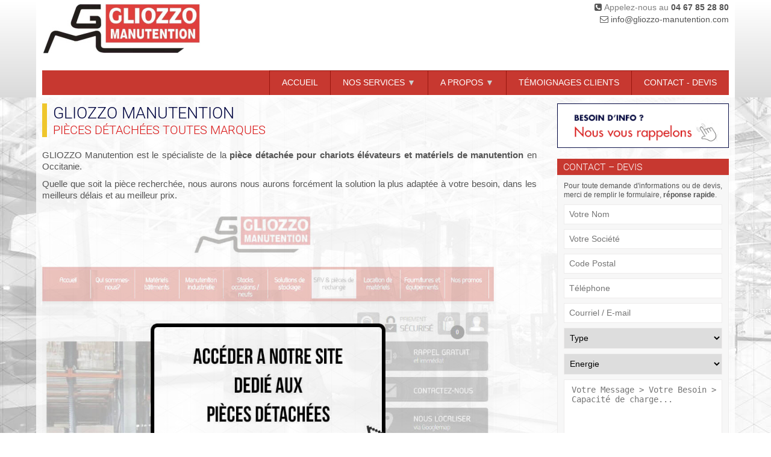

--- FILE ---
content_type: text/html; charset=UTF-8
request_url: https://gliozzo-manutention.fr/pieces-detachees/
body_size: 39127
content:
<!DOCTYPE html>
<!--[if IE 8]><html lang="fr" class="no-js old-ie ie8"><![endif]-->
<!--[if IE 9]><html lang="fr" class="no-js old-ie ie9"><![endif]-->
<!--[if gt IE 9]><!-->
<html lang="fr" class="no-js">
<!--<![endif]-->
<head>
<meta charset="utf-8" />
<title>Pièces détachées pour chariots élévateurs - GLIOZZO Manutention</title>
	<meta name="description" content="Spécialiste de la pièce détachée pour chariot élévateur et autres matériels de manutention dans l'Hérault et en Occitanie. Votre chariot élévateur est en panne ou vous cherchez une pièce ? N'hésitez pas à nous contacter.">
	<meta name="keywords" content="gliozzo manutention,pièce détachée chariot,piece pour chariot elevateur,pièce détachée chariot élévateur,entretien chariot élévateur,entretien de chariot élévateur,maintenance chariot élévateur,maintenance de chariot élévateur,sav chariot, sav chariot élévateur, maintenance chariots élévateurs,maintenance de chariots élévateurs">
	<meta property="og:site_name" content="GLIOZZO Manutention">
	<meta property="og:title" content="Pièces détachées pour chariots élévateurs - GLIOZZO Manutention"/>
	<meta property="og:description" content="Spécialiste de la pièce détachée pour chariot élévateur et autres matériels de manutention dans l'Hérault et en Occitanie. Votre chariot élévateur est en panne ou vous cherchez une pièce ? N'hésitez pas à nous contacter."/>
	<meta property="og:url" content="https://gliozzo-manutention.fr/" />
	<meta property="og:image" content="https://gliozzo-manutention.fr/rsdb_iface_systeme/rsdb_sys_og_image.jpg" />
	<meta property="og:type" content="website">
	<base href="https://gliozzo-manutention.fr/">
	<link rel="canonical" href="https://gliozzo-manutention.fr/pieces-detachees/" />
<meta name="viewport" content="width=device-width, initial-scale=1.0" />
<meta name="HandheldFriendly" content="True">
<meta name="MobileOptimized" content="320">
<meta name="robots" content="index,follow">
<meta name="author" content="RS-FRANCE.COM">
<link rel="icon" href="./rsdb_iface_favicon/favicon.ico" />
<style>* { margin: 0; padding: 0; border: 0; outline: 0; font-size: 100%; vertical-align: baseline; }
html, body { font-family: 'Helvetica Neue', helvetica, helve, arial, sans-serif; color: #555555; }
input, select, textarea { vertical-align: middle; box-sizing: border-box; -moz-box-sizing: border-box; box-sizing: border-box; }
a { text-decoration: none !important; }
textarea { resize: none; }
h1 { border-left: 8px solid #efc62c; padding: 0 0 0 10px; font-family: RobotoLight, sans-serif; font-size: 2em; font-weight: 400; color: #000540; text-transform: uppercase; text-align: left; }
h2 { border-left: 8px solid #efc62c; padding: 0 0 0 10px; font-family: RobotoLight, sans-serif; font-size: 1.50em; font-weight: 300; color: #d91616; text-transform: uppercase; text-align: left; }
hr { border-top: 1px solid #CECECE; height: 1px; width: 100%; }

#RSDB_SYS_CALLBACK_BACK { position: absolute; top: 0; left: 0; display:none; background-color: #000000; background-color: rgba(0, 0, 0, 0.6); width: 100%; height: 100%; z-index: 50000 }
#RSDB_SYS_CALLBACK_MAIN { z-index: 50001; display:none; position: fixed; top:50%; left: 50%; width: 100%; max-width: 500px; transform: translate(-50%, -50%); }
#RSDB_SYS_BTN_CBACK_HOLDER { margin-bottom: 15px; }
#RSDB_SYS_BTN_CALLBACK { width: 100%; max-width: 285px; cursor: pointer; }
@media all and (max-width: 480px) { #RSDB_SYS_BTN_CALLBACK { width: 100%; max-width: 310px; margin: auto; cursor: pointer; } }

/* FONTS */
@font-face { font-family: "FontAwesome"; src: url("./rsdb_fonts/fontawesome-webfont.ttf"); }
@font-face { font-family: "RobotoLight"; src: url("./rsdb_fonts/Roboto-Light.ttf"); }

/* ICONES */
.RSDB_FA_MEL:before { font-family: FontAwesome; content: "\f003"; }
.RSDB_FA_TEL:before { font-family: FontAwesome; content: "\f098"; }
.RSCTCDEV_FRM_SBM:before { padding-right: 10px; font-family: FontAwesome; content: "\f046"; }

/* IMAGES */
.RSDB_PICTO_ACTIVITE { width: 100%; transition: all 0.5s ease; }
.RSDB_PICTO_ACTIVITE:hover { filter: brightness(105%); }
.RSDB_SYS_PG_IMG_1_2 { width: 100%; max-width: 400px; }
.RSDB_SYS_PG_IMG_3 { width: 100%; max-width: 821px; }
.RSDB_PGS_IMG01 { width: 100%; max-width: 750px; mix-blend-mode: multiply; }
.RSDB_PGS_IMG02 { width: 100%; max-width: 250px; mix-blend-mode: multiply; }

/* WIDTH */
.RSDB_WIDTH_FULL { width: 100%; box-sizing: border-box; }
.RSDB_WIDTH_SITE { width: 100%; max-width: 1160px; margin: auto; box-sizing: border-box; }
@media all and (min-width: 1200px) { .RSDB_BG_FND { background-color: rgba(255, 255, 255, 0.8); } .RSDB_BG_IMG { background-image: url('rsdb_iface_systeme/gliozzo_fnd_1.jpg'); background-position: top center; background-repeat: no-repeat; background-attachment: fixed; } }

/* BG COLORS */
.RSDB_BGCOL_01 { background: linear-gradient(to bottom, rgba(0,0,0,0.0) 0%,rgba(0,0,0,0.15) 100%); }
.RSDB_BGCOL_01INV { background: linear-gradient(to bottom, rgba(0,0,0,0.15) 0%,rgba(0,0,0,0.0) 100%); }
.RSDB_BGCOL_02 { background-color: #C1C1C1; }
.RSDB_BGCOL_WH { background-color: #FFFFFF; }

/* COLS */
.RSDB_COLS_SYS { width: 100%; }
.RSDB_COLS_SYS:after { content: ''; display: block; clear: both; }
.RSDB_COLS_1_2 { float: left; width: 50%; }
.RSDB_COLS_ESP_1_2 { float: left; width: 49%; }
.RSDB_COLS_ESP_2_2 { float: right; width: 49%; }
.RSDB_COLS_SYS_1_4 { width: 100%; }
.RSDB_COLS_SYS_1_4:after { content: ''; display: block; clear: both; }
.RSDB_COLS_BLOCS_1_3 { float: left; width: 32.66%; margin-right: 1%; margin-bottom: 1%; box-sizing: border-box; }
.RSDB_COLS_BLOCS_1_3:nth-child(3n) { margin-right: 0; }
.RSDB_COLS_BLOCS_1_3b { float: left; width: 32.66%; margin-right: 1%; margin-bottom: 1%; box-sizing: border-box; }
.RSDB_COLS_BLOCS_1_3b:nth-child(3n) { margin-right: 0; }
.RSDB_COLS_BLOCS_1_4 { float: left; width: 24.25%; margin-right: 1%; margin-bottom: 1%; box-sizing: border-box; }
.RSDB_COLS_BLOCS_1_4:nth-child(4n) { margin-right: 0; }
.RSDB_COLS_72_100 { float: left; width: 72%; }
.RSDB_COLS_25_100 { float: right; width: 25%; }

/* BASE64 IMGS */
.RSDB_SYS_LOGO_B64 { width: 100%; max-width: 264px; }

/* ALIGN */
.RSDB_ALIGN_L_C { text-align: left; }
.RSDB_ALIGN_R_C { text-align: right; }
.RSDB_ALIGN_J { text-align: justify; }

/* FONT SIZE */
.RSDB_FS_0_85_EM { font-size: 0.85em; }
.RSDB_FS_0_92_EM { font-size: 0.92em; }
.RSDB_FS_1_00_EM { font-size: 1.00em; }
.RSDB_FS_1_15_EM { font-size: 1.15em; }

/* MARGINS */
@media all and (min-width: 768px) { .RSDB_MRG_L_10PX { margin-left: 10px; } }
@media all and (min-width: 768px) { .RSDB_MRG_R_10PX { margin-right: 10px; } }
.RSDB_MRG_B_5PX { margin-bottom: 5px; }
.RSDB_MRG_B_10PX { margin-bottom: 10px; }
.RSDB_MRG_B_20PX { margin-bottom: 20px; }
.RSDB_MRG_T_10PX { margin-top: 10px; }
.RSDB_MRG_T_20PX { margin-top: 20px; }
.RSDB_PAD_T5B4PX_LR10X { padding: 5px 10px 4px 10px; }
.RSDB_PAD_T10B5PX_LR10X { padding: 10px 10px 5px 10px; }
.RSDB_MRG_RESP_B_15PX { margin-top: 0px; margin-bottom: 0px; }

/* PADDING */

/* VSPACE */
.RSDB_VSPACE_1_0 { line-height: 1.0em; }
.RSDB_VSPACE_1_3 { line-height: 1.30em; font-size: 1.1em; }
.RSDB_VSPACE_1_5 { line-height: 1.50em; }

/* CSS STYLES */
.RSDB_CSS_TXT_DECO_NO { color: #555555 !important; }
.RSDB_TXT_COL_01 { color: #808080; }
.RSDB_TXT_COL_ER { color: #555555; }
.RSDB_CSS_BORDER_1 { border: 1px solid #CECECE; }
.RSDB_BLOC_RSP_CAT { box-sizing: border-box; margin-bottom: 10px; padding: 5px 10px 5px 10px; background-color: #d7d7d7; font-family: RobotoLight, sans-serif; font-weight: 300; font-size: 1.15em; line-height: 1.1; text-transform: uppercase; }
.RSDB_BLOC_RSP_TITLE { text-align: center; font-family: RobotoLight, sans-serif; font-weight: 300; font-size: 0.95em; text-transform: uppercase; padding-bottom: 3px; text-decoration: none; color: #FFFFFF; }
.RSDB_BLOC_LINK { border: 0px solid #4d4e50; background-color: #C73830; cursor: pointer; }
.RSDB_BLOC_LINK:hover { background-color: #4d4e50; color: #f67821; }
.RSDB_TAGS { font-size: 0.75rem; color: #808080; }
.RSDB_FOOTER_LINKS { background-color: #C73830; }
.RSDB_FOOTER_ZONE2 { background-color: #717171; }
.RSDB_FOOTER_LINKS_TXT { font-family: RobotoLight, sans-serif; text-transform: uppercase; font-size: 1.15em; color: #FFFFFF; text-align: center; margin-top: 1.10%; }
#RSDB_FOOTER_ENGAGEMENTS { margin: auto; padding: 15px; color: #FFFFFF; text-align: center; text-transform: uppercase; font-family: RobotoLight, sans-serif; font-weight: 300; font-size: 1.5em; }
.RSDB_TDN { text-decoration: none; color: #FFFFFF; }
.RSDB_DOTS_LIST { font-size: 1.05em; text-align: left; text-transform: uppercase; font-weight: 300; }
.RSDB_DOTS_POINT { color: #C73830; }



/* MENU RESPONSIF */
.toggle, [id^=drop] { display: none; }
.nav_ddown_sign { color: #CECECE }
nav .nav_menu_active { background-color: #f67821; }
nav .nav_menu_active a { color: #000000; }
nav .nav_menu_active a:hover { color: #FFFFFF; }
nav { margin-top: 15px; background-color: #C73830; text-transform: uppercase; font-size: 0.85em; border-bottom: 0px solid #99160e; }
nav:after { content: ""; display: table; clear: both; }
nav a { transition: all 0.5s ease; display: block; border-left: 1px solid #99160e; padding: 0 20px; color: #FFFFFF; line-height: 40px; text-decoration: none; }
nav a:hover { background-color: #000000; }
nav ul { list-style: none; float: right; list-style: none; position: relative; }
nav ul li { display: inline-block; border-top: 1px solid #99160e; float: left; background-color: #C73830; }
nav ul ul { transition: all 0.5s ease; display: none; position: absolute; top: 40px; }
nav ul li:hover > ul { display: inherit; }
nav ul li > a:after { color: #CECECE; content: ' \25BC'; }
nav ul li > a:only-child:after { content: ''; } /* remove arrow if link is the only child */
nav ul ul li { min-width: 228px; float: none; display: list-item; position: relative; z-index: 10; }
nav ul ul li:hover { background: #000000; }
/* nav ul ul ul li { position: relative; top: -41px; left: 302px; } */

/* CONTACT-DEVIS */
.RSCTCDEV_MAIN { width: 100%; box-sizing: border-box; }
.RSCTCDEV_TITLE { box-sizing: border-box; padding: 5px 10px 5px 10px; background-color: #C73830; color: #FFFFFF; font-family: RobotoLight, sans-serif; font-weight: 300; font-size: 1.15em; line-height: 1.1; text-transform: uppercase; }
.RSCTCDEV_ZONE { transition: all 0.5s ease; box-sizing: border-box; margin-bottom: 10px; padding: 10px; background-color: #f7f7f7; border: 1px solid #edecec; }
.RSCTCDEV_ZONE:hover { background-color: #eaeaea; }
.RSCTCDEV_P1 { font-size: 0.90em; line-height: 1.3; text-align: justify; }
.RSCTCDEV_P2 { font-size: 1.0em; line-height: 1.3; text-align: justify; }
.RSCTCDEV_FRM_INP { transition: all 0.5s ease;box-sizing: border-box; width: 100%; max-width: 360px; padding: 8px; margin-top: 8px; border: 1px solid #edecec; font-size: 1.0em; }
.RSCTCDEV_FRM_INP:hover { background-color: #e0ebbf; }
.RSCTCDEV_FRM_SEL { transition: all 0.5s ease;box-sizing: border-box; width: 100%; max-width: 360px; padding: 8px 5px; margin-top: 8px; border: 1px solid #edecec; font-size: 1.0em;  }
.RSCTCDEV_FRM_SEL:hover { background-color: #e0ebbf; }
.RSCTCDEV_FRM_TXA { transition: all 0.5s ease;box-sizing: border-box; width: 100%; max-width: 360px; height: 100px; padding: 8px 8px 8px 12px; margin-top: 8px; border: 1px solid #edecec; font-size: 1.3em; }
.RSCTCDEV_FRM_TXA:hover { background-color: #e0ebbf; }
.RSCTCDEV_FRM_SBM { transition: all 0.5s ease; box-sizing: border-box; margin-top: 15px; color: #FFFFFF; background-color: #4d4e50; padding: 5px 15px; cursor: pointer; text-transform: uppercase; height: 35px; appearance: none; }
.RSCTCDEV_FRM_SBM:hover { background-color: #f67821; color: #000; }
.alert-danger { box-sizing: border-box; background-color: #f2dede; border-color: #ebccd1; color: #a94442; }
.alert { box-sizing: border-box; padding: 8px; margin-top: 15px; }
.validetta-bubble { box-sizing: border-box; background-color: #f2dede; text-align: left; color: #a94442; padding: 4px 10px; z-index: 9; display: block; font: 12px/14px Arial, Helvetica, sans-serif; }


/* RESPONSIVE 990px*/
@media all and (max-width: 990px) {
	.RSDB_COLS_72_100 { float: left; width: 68%; }
	.RSDB_COLS_25_100 { float: right; width: 30%; }
	.RSDB_COLS_BLOCS_1_3 { float: left; width: 49.25%; margin-right: 1.5%; margin-bottom: 1.5%; }
	.RSDB_COLS_BLOCS_1_3:nth-child(3n) { margin-right: 1.5%; }
	.RSDB_COLS_BLOCS_1_3:nth-child(2n) { margin-right: 0; }
	.RSDB_COLS_BLOCS_1_3b { float: left; width: 100%; margin-bottom: 1.5%; }
	.RSDB_COLS_BLOCS_1_4 { float: left; width: 32.33%; margin-right: 1.5%; margin-bottom: 1.5%; }
	.RSDB_COLS_BLOCS_1_4:nth-child(4n) { margin-right: 1.5%; }
	.RSDB_COLS_BLOCS_1_4:nth-child(3n) { margin-right: 0; }
}


/* RESPONSIVE 768px*/
@media all and (max-width: 768px) {
	/* == MENU RESPONSIF START == */
	nav { font-size: 0.90em; }
	nav .nav_menu_active ul li { background-color: #f67821 !important; }
	nav .nav_menu_active ul ul li { background-color: #f67821 !important; }
	.menu { width: 100%; }
	.toggle + a, .menu { display: none; }
	.toggle { display: block; background-color: #C73830; padding: 0 20px; color: #FFFFFF; line-height: 40px; text-decoration: none; border: none; }
	.toggle:hover { background-color: #000000; }
	[id^=drop]:checked + ul { display: block; }
	nav a:hover { background-color: #000000; }
	nav ul li { display: block; width: 100%; }
	nav ul ul .toggle, nav ul ul a { padding: 0 40px; }
	nav ul ul { float: none; position: static; color: #FFFFFF; }
	nav ul ul li:hover > ul, nav ul li:hover > ul { display: none; }
	nav ul ul li { background-color: #C73830; display: block; width: 100%; }

	.RSDB_COLS_72_100 { width: 100%; }
	.RSDB_COLS_25_100 { width: 100%; }
	.RSDB_COLS_BLOCS_1_4 { float: left; width: 49.25%; margin-right: 1.5%; margin-bottom: 1.5%; }
	.RSDB_COLS_BLOCS_1_4:nth-child(3n) { margin-right: 1.5%; }
	.RSDB_COLS_BLOCS_1_4:nth-child(2n) { margin-right: 0; }


	/* CONTACT-DEVIS */
	.RSCTCDEV_MAIN { width: 100%; max-width: 360px; float: none; margin: auto; }
	.RSCTCDEV_TITLE { text-align: center; }
	.RSCTCDEV_FRM_INP .RSCTCDEV_FRM_SEL .RSCTCDEV_FRM_TXA { font-size: 0.85em; }
	.RSCTCDEV_FRM_SBM { appearance: none; width: 100%; height: 35px; font-size: 1.25em; background-color: #a1a1a1; }

}

/* RESPONSIVE 480px*/
@media only screen and (max-width: 480px) {
	.RSDB_COLS_SYS { display:flex; flex-flow: column; }
    #RSDB_FLEX_BLOC_LOGO { order: 2; }
    #RSDB_FLEX_BLOC_LOGX { order: 1; box-sizing: border-box; margin-top: 5px; margin-bottom: 25px; padding: 8px; background: linear-gradient(to bottom, rgba(0,0,0,0.0) 0%,rgba(0,0,0,0.10) 100%); }
	
	.RSDB_COLS_1_2 { width: 100%; }
	.RSDB_COLS_ESP_1_2 { width: 100%; }
	.RSDB_COLS_ESP_2_2 { width: 100%; }
	
	.RSDB_ALIGN_L_C { text-align: center; }
	.RSDB_ALIGN_R_C { text-align: center; }
	
	.RSDB_MRG_RESP_B_15PX { margin-top: 0px; margin-bottom: 15px; }


}

</style>
<!-- Google Analytics -->
</head>
<body>
<div id="RSDB_SYS_CALLBACK_BACK"></div>
<a id="RSDB_SYS_CALLBACK_NAME"></a>
<div id="RSDB_SYS_CALLBACK_MAIN">
	<div id="RSDB_SYS_CALLBACK_LOAD"></div>
</div>
<div class="RSDB_WIDTH_FULL RSDB_BGCOL_01">
	<div class="RSDB_WIDTH_SITE RSDB_BGCOL_WH RSDB_PAD_T5B4PX_LR10X">
		<div class="RSDB_COLS_SYS RSDB_FS_0_85_EM">
			<div id="RSDB_FLEX_BLOC_LOGO" class="RSDB_COLS_1_2 RSDB_ALIGN_L_C"><a href="https://gliozzo-manutention.fr"><img class="RSDB_SYS_LOGO_B64" src="[data-uri]" alt="Logo GLIOZZO Manutention"></a></div>
			<div id="RSDB_FLEX_BLOC_LOGX" class="RSDB_COLS_1_2 RSDB_ALIGN_R_C RSDB_MRG_RESP_B_15PX">
				<div class="RSDB_MRG_B_5PX"><a href="tel:+33467852880"><span class="RSDB_FA_TEL RSDB_CSS_TXT_DECO_NO"> <span class="RSDB_TXT_COL_01">Appelez-nous au </span><strong>04 67 85 28 80</strong></span></a></div>
				<a href="mailto:&#105;&#110;&#102;&#111;&#64;&#103;&#108;&#105;&#111;&#122;&#122;&#111;&#45;&#109;&#97;&#110;&#117;&#116;&#101;&#110;&#116;&#105;&#111;&#110;&#46;&#99;&#111;&#109;"><span class="RSDB_FA_MEL RSDB_CSS_TXT_DECO_NO"> &#105;&#110;&#102;&#111;&#64;&#103;&#108;&#105;&#111;&#122;&#122;&#111;&#45;&#109;&#97;&#110;&#117;&#116;&#101;&#110;&#116;&#105;&#111;&#110;&#46;&#99;&#111;&#109;</span></a>
			</div>
		</div>
	</div>
	<div class="RSDB_WIDTH_SITE RSDB_BGCOL_WH RSDB_PAD_T5B4PX_LR10X">
		<nav>
<label for="drop" class="toggle">&#9776; Menu</label>
<input type="checkbox" name="drop" id="drop" />
<ul class="menu">
<li ><a href="./accueil/">Accueil</a></li>
<li>
<label for="drop-1" class="toggle">Nos Services<span class="nav_ddown_sign">&#x25bc;</span></label>
<a href="#">Nos Services</a>
<input type="checkbox" name="drop-1" id="drop-1"/>
<ul>
<li ><a href="./location-chariot-elevateur/">Location Chariot Élévateur</a></li>
<li ><a href="./location-gerbeur/">Location Gerbeur</a></li>
<li ><a href="./location-nacelle/">Location Nacelle</a></li>
<li ><a href="./vente-chariot-elevateur/">Vente chariot élévateur</a></li>
<li ><a href="./maintenance/">Maintenance</a></li>
<li class="nav_menu_active"><a href="./pieces-detachees/">Pièces détachées</a></li>
</ul>
</li>
<li>
<label for="drop-2" class="toggle">A propos<span class="nav_ddown_sign">&#x25bc;</span></label>
<a href="#">A propos</a>
<input type="checkbox" name="drop-2" id="drop-2"/>
<ul>
<li ><a href="./a-propos-de-gliozzo-manutention/">A propos de Gliozzo Manutention</a></li>
<li>
	<!-- Second menu déroulant - Sous-Menu -->
	<label for="drop-3" class="toggle">Nos autres sites</label>
	<a href="#">Nos autres sites</a>
	<input type="checkbox" name="drop-3" id="drop-3"/>
	<ul>
		<li><a href="https://gliozzo-manutention.com" target="_blank">Gliozzo-Manutention.com</a></li>
		<li><a href="http://www.manuloc.fr" target="_blank">Manuloc.fr</a></li>
	</ul>
</li>
</ul>
</li>
<li ><a href="./temoignages-clients/">Témoignages Clients</a></li>
<li ><a href="./contact-devis/">Contact - Devis</a></li>
</ul>
</nav>
	</div>
</div>
<div class="RSDB_WIDTH_FULL RSDB_BG_IMG">
	<div class="RSDB_WIDTH_SITE RSDB_PAD_T10B5PX_LR10X RSDB_BG_FND">
		<div class="RSDB_COLS_SYS RSDB_FS_0_85_EM">
			<div id="RSDB_FLEX_BLOC_MAIN" class="RSDB_COLS_72_100 RSDB_ALIGN_L_C">
				
								
																												<h1>Gliozzo Manutention</h1>
				<h2>Pièces détachées toutes marques</h2>
				<div class="RSDB_MRG_T_20PX RSDB_MRG_B_10PX RSDB_ALIGN_J RSDB_FS_1_0_EM RSDB_VSPACE_1_3">GLIOZZO Manutention est le spécialiste de la <strong>pièce détachée pour chariots élévateurs et matériels de manutention</strong> en Occitanie.</div>
				<div class="RSDB_MRG_B_20PX RSDB_ALIGN_J RSDB_FS_1_0_EM RSDB_VSPACE_1_3">Quelle que soit la pièce recherchée, nous aurons nous aurons forcément la solution la plus adaptée à votre besoin, dans les meilleurs délais et au meilleur prix.</div>
				<div class="RSDB_MRG_B_20PX RSDB_ALIGN_J RSDB_FS_1_0_EM RSDB_VSPACE_1_3"><a href="http://www.gliozzo-manutention.com" target="_blank"><img class="RSDB_PGS_IMG01" src="rsdb_iface_pages/gliozzo-manutention-btn-lien-site-vente-pieces-detachees.jpg" alt="pièces détachées chariot élévateur, pièces détachées, pièces de rechange"></a></div>
				<div class="RSDB_MRG_B_20PX RSDB_ALIGN_J RSDB_FS_1_0_EM RSDB_VSPACE_1_3"><img class="RSDB_PGS_IMG01" src="rsdb_iface_pages/gliozzo-manutention-img-pieces-detachees-chariot-elevateur-01.jpg" alt="maintenance, entretien et réparation de chariots élévateurs et autres matériels de manutention"></div>
				<div class="RSDB_COLS_SYS_1_4 RSDB_MRG_B_20PX">
					<div class="RSDB_COLS_1_2">
						<div class="RSDB_DOTS_LIST">
							<span class="RSDB_DOTS_POINT">&#9658;</span> Pièces d'origine et adaptables<br />
							<span class="RSDB_DOTS_POINT">&#9658;</span> Plus de 500 000 références<br />
						</div>
					</div>
					<div class="RSDB_COLS_1_2">
						<div class="RSDB_DOTS_LIST">
							<span class="RSDB_DOTS_POINT">&#9658;</span> Devis dans l'heure<br />
							<span class="RSDB_DOTS_POINT">&#9658;</span> Interlocuteur local
						</div>
					</div>
				</div>
				<div class="RSDB_COLS_SYS_1_4 RSDB_MRG_B_20PX">
					<div class="RSDB_COLS_1_2">
						<div class="RSDB_MRG_B_20PX RSDB_ALIGN_J RSDB_FS_1_0_EM RSDB_VSPACE_1_3 RSDB_MRG_R_10PX">GLIOZZO Manutention vous propose des <strong>pièces d'origine garanties</strong>, mais également des pièces adaptables dites compatibles au meilleur prix, garanties et de grande qualité.</div>
						<div class="RSDB_MRG_B_20PX RSDB_ALIGN_J RSDB_FS_1_0_EM RSDB_VSPACE_1_3 RSDB_MRG_R_10PX">Nous proposons des pièces d'origine ou adaptables, pour la maintenance et l'entretien. N'hésitez pas à nous contacter même pour de petites pièces ou rares.</div>
					</div>
					<div class="RSDB_COLS_1_2">
						<div class="RSDB_MRG_B_20PX RSDB_ALIGN_J RSDB_FS_1_0_EM RSDB_VSPACE_1_3 RSDB_MRG_L_10PX">Pour toute question liée à une ou des pièces détachées, merci de nous contacter, <strong>devis dans l'heure</strong>.</div>
						<div class="RSDB_MRG_B_10PX RSDB_ALIGN_J RSDB_FS_1_0_EM RSDB_VSPACE_1_3 RSDB_MRG_L_10PX RSDB_TAGS"><strong>Tags</strong> : Pièces détachées chariot élévateur | entretien chariot élévateur | réparation chariot élévateur.</div>
					</div>
				</div>

				
				
				
												
			</div>
			<div id="RSDB_FLEX_BLOC_CTCD" class="RSDB_COLS_25_100 RSDB_ALIGN_L_C"><aside>
<div id="RSDB_SYS_BTN_CBACK_HOLDER"><img src="rsdb_iface_systeme/gliozzo-manutention-callback-1.png" id="RSDB_SYS_BTN_CALLBACK" alt="Nous vous rappelons"></div>
<a name="CTCDEV"></a>
<div class="RSCTCDEV_MAIN">
<div class="RSCTCDEV_TITLE">Contact – Devis</div>
<div class="RSCTCDEV_ZONE">
<div class="RSCTCDEV_P1">Pour toute demande d'informations ou de devis, merci de remplir le formulaire, <strong>réponse rapide</strong>.</div>
<form id="RSDB_FRM" method="post" action="./frm-ctc-dev/">
<div><input type="text" name="rsdb_frm_nom" id="rsdb_frm_nom" title="Veuillez saisir votre Nom" class="RSCTCDEV_FRM_INP" placeholder="Votre Nom"></div>
<div><input type="text" name="rsdb_frm_ste" id="rsdb_frm_ste" title="Veuillez saisir votre Société" class="RSCTCDEV_FRM_INP" placeholder="Votre Société"></div>
<div><input type="text" name="rsdb_frm_cpo" id="rsdb_frm_cpo" title="Veuillez saisir votre Code Postal" class="RSCTCDEV_FRM_INP" placeholder="Code Postal" maxlength="5"></div>
<div><input type="text" name="rsdb_frm_tel" id="rsdb_frm_tel" title="Veuillez saisir votre Téléphone" class="RSCTCDEV_FRM_INP" placeholder="Téléphone" maxlength="10" data-validetta="number,required,minLength[10]"></div>
<div><input type="text" name="rsdb_frm_mel" id="rsdb_frm_mel" title="Veuillez saisir votre Adresse mail" class="RSCTCDEV_FRM_INP" placeholder="Courriel / E-mail"></div>
<div><select title="Veuillez choisir un Type" name="rsdb_frm_cht" id="rsdb_frm_cht" class="RSCTCDEV_FRM_SEL">
	<option disabled="disabled" value="0" selected="selected">Type</option>
	<optgroup label="Type">
		<option value="Chariot élévateur">Chariot élévateur</option>
		<option value="Transpalette">Transpalette</option>
		<option value="Gerbeur">Gerbeur</option>
		<option value="Nacelle">Nacelle</option>
		<option value="Télescopique">Télescopique</option>
		<option value="Pelle">Pelle</option>
		<option value="Accessoires">Accessoires</option>
		<option value="Pièces détachées">Pièces détachées</option>
		<option value="Autres">Autres</option>
	</optgroup>
</select>
<select title="Veuillez choisir un Type" name="rsdb_frm_chx" id="rsdb_frm_chx" class="RSCTCDEV_FRM_SEL">
	<option disabled="disabled" value="0" selected="selected">Energie</option>
	<optgroup label="Energie">
		<option value="Diesel">Diesel</option>
		<option value="Electrique">Electrique</option>
		<option value="Gaz">Gaz</option>
		<option value="Thermique">Thermique</option>
		<option value="Autres / Non applicable">Autres / Non applicable</option>
	</optgroup>
</select></div>
<div><textarea name="rsdb_frm_msg" id="rsdb_frm_msg" class="RSCTCDEV_FRM_TXA" placeholder="Votre Message > Votre Besoin > Capacité de charge..."></textarea></div>
<div id="rsdb_frm_errorbox"></div>
<button type="submit" title="Envoyer votre demande" class="RSCTCDEV_FRM_SBM">Envoyer</button>
</form>
</div>
<div class="RSCTCDEV_TITLE CSS_MT5P">Nos Coordonnées</div>
<div class="RSCTCDEV_ZONE">
<div class="RSCTCDEV_P2">
<strong>GLIOZZO Manutention</strong><br /><br />
Zae Les Hauts De Fabrègues<br />18 Avenue Général De Gaulle<br />34690 FABREGUES<br /><br />
Tél. : <strong><a href="tel:+33467852880"><span class="RSDB_CSS_TXT_DECO_NO">04 67 85 28 80</span></a></strong><br />
<a href="mailto:&#105;&#110;&#102;&#111;&#64;&#103;&#108;&#105;&#111;&#122;&#122;&#111;&#45;&#109;&#97;&#110;&#117;&#116;&#101;&#110;&#116;&#105;&#111;&#110;&#46;&#99;&#111;&#109;" onclick="__gaTracker('send', 'event', 'liens', 'click', 'mail');"><span class="RSDB_CSS_TXT_DECO_NO">&#105;&#110;&#102;&#111;&#64;&#103;&#108;&#105;&#111;&#122;&#122;&#111;&#45;&#109;&#97;&#110;&#117;&#116;&#101;&#110;&#116;&#105;&#111;&#110;&#46;&#99;&#111;&#109;</span></a>
</div>
</div>
</div>
</aside>
</div>
		</div>
	</div>
</div>


	
<div class="RSDB_MRG_T_20PX RSDB_WIDTH_FULL">
	<div class="RSDB_WIDTH_SITE RSDB_BGCOL_WH RSDB_PAD_T5B4PX_LR10X RSDB_FS_0_85_EM">
		<div class="RSDB_COLS_SYS_1_4 RSDB_FOOTER_LINKS">
			<div class="RSDB_COLS_BLOCS_1_3b RSDB_FOOTER_LINKS_TXT"><a href="location-chariot-elevateur/" class="RSDB_TDN">Location chariots élévateurs</a></div>
			<div class="RSDB_COLS_BLOCS_1_3b RSDB_FOOTER_LINKS_TXT"><a href="vente-chariot-elevateur/" class="RSDB_TDN">Vente chariots élévateurs</a></div>
			<div class="RSDB_COLS_BLOCS_1_3b RSDB_FOOTER_LINKS_TXT"><a href="pieces-detachees/" class="RSDB_TDN">Vente pièces détachées</a></div>
		</div>
	</div>
</div>
<div class="RSDB_MRG_T_10PX RSDB_WIDTH_FULL">
	<div class="RSDB_WIDTH_SITE  RSDB_PAD_T5B4PX_LR10X RSDB_FS_0_85_EM">
		<div class="RSDB_COLS_SYS_1_4 RSDB_FOOTER_ZONE2">
			<div id="RSDB_FOOTER_ENGAGEMENTS">Les engagements de <strong>Gliozzo Manutention</strong></div>
			<div class="RSDB_COLS_BLOCS_1_3b RSDB_FOOTER_LINKS_TXT"><img src="rsdb_iface_systeme/gliozzo-proximite.png"><br />Proximité</div>
			<div class="RSDB_COLS_BLOCS_1_3b RSDB_FOOTER_LINKS_TXT"><img src="rsdb_iface_systeme/gliozzo-reactivite.png"><br />Réactivité</div>
			<div class="RSDB_COLS_BLOCS_1_3b RSDB_FOOTER_LINKS_TXT"><img src="rsdb_iface_systeme/gliozzo-professionnalisme.png"><br />Professionnalisme</div>
		</div>
	</div>
</div>
<div class="RSDB_MRG_T_20PX RSDB_WIDTH_FULL RSDB_BGCOL_01INV">
	<hr>
	<div class="RSDB_WIDTH_SITE RSDB_BGCOL_WH RSDB_PAD_T5B4PX_LR10X RSDB_FS_0_85_EM">
		<small>&copy; 2026 <strong>GLIOZZO Manutention</strong>, Siret 48528046500017 - Conception, réalisation et référencement : RS-FRANCE.COM</small>
	</div>
</div>
<script src="./rsdb_js/rsdb_jq_min_311.js" crossorigin="Anonymous"></script>
<script defer src="./rsdb_js/rsdb_sshow_frmvalid_min.js" crossorigin="Anonymous"></script>
<script>
$(document).ready(function() {
	$("#RSDB_SYS_CALLBACK_BACK").click(function(){
		$("#RSDB_SYS_CALLBACK_BACK").hide();
		$("#RSDB_SYS_CALLBACK_MAIN").hide();
	});
	$("#RSDB_SYS_BTN_CALLBACK").click(function(){
		$("#RSDB_SYS_CALLBACK_BACK").show();
		$("#RSDB_SYS_CALLBACK_MAIN").show();
		$('html,body').animate({scrollTop:  $("a[id='RSDB_SYS_CALLBACK_NAME']").offset().top},'slow');
		$("#RSDB_SYS_CALLBACK_LOAD").load('rsdb_api/rsdb_sys_callback.php');
	});
	
	(function($){ 
		$.fn.validettaLanguage = {};
		$.validettaLanguage = {
			init : function(){
				$.validettaLanguage.messages = {
					required: '&#9650; Ce champ est requis.',
					email: '&#9650; Adresse e-mail non valide',
					number: '&#9650; Ce champ accepte seulement des valeurs numériques.',
					maxLength: '&#9650; Vous devez saisir au maximum {count} caractères.',
					minLength: '&#9650; Vous devez saisir au minimum {count} caractères.'
				};
			}
		};
		$.validettaLanguage.init();
	})(jQuery);
	$("#RSDB_FRM").validetta({
		showErrorMessages : true,
		display : 'bubble', // bubble / inline
		errorTemplateClass : 'validetta-bubble',
		errorClass : 'validetta-error',
		bubblePosition: 'bottom', // right / bottom
		bubbleGapTop: 0,
		bubbleGapLeft: 0,
		realTime : true,
		onError : function( event ){
		$('#rsdb_frm_errorbox').empty()
			.append('<div class="alert alert-danger">Merci de renseigner les champs requis avant de valider de nouveau.</div>');
		}
	});
	
	$(function() {
		$("#RSDB_SLIDER_HOME").responsiveSlides({
			auto: true,
			pager: false,
			nav: true,
			pause: true,
			speed: 500,
			namespace: "callbacks"
		});
	});
});
</script>
<script>
  (function(i,s,o,g,r,a,m){i['GoogleAnalyticsObject']=r;i[r]=i[r]||function(){
  (i[r].q=i[r].q||[]).push(arguments)},i[r].l=1*new Date();a=s.createElement(o),
  m=s.getElementsByTagName(o)[0];a.async=1;a.src=g;m.parentNode.insertBefore(a,m)
  })(window,document,'script','https://www.google-analytics.com/analytics.js','ga');

  ga('create', 'UA-101739367-1', 'auto');
  ga('send', 'pageview');

</script>
</body>
</html>

--- FILE ---
content_type: application/javascript
request_url: https://gliozzo-manutention.fr/rsdb_js/rsdb_sshow_frmvalid_min.js
body_size: 3878
content:
(function(c,K,C){c.fn.responsiveSlides=function(m){var a=c.extend({auto:!0,speed:500,timeout:4E3,pager:!1,nav:!1,random:!1,pause:!1,pauseControls:!0,prevText:"Précédent",nextText:"Suivant",maxwidth:"",navContainer:"",manualControls:"",namespace:"rslides",before:c.noop,after:c.noop},m);return this.each(function(){C++;var f=c(this),u,t,v,n,q,r,p=0,e=f.children(),D=e.length,h=parseFloat(a.speed),E=parseFloat(a.timeout),w=parseFloat(a.maxwidth),g=a.namespace,d=g+C,F=g+"_nav "+d+"_nav",x=g+"_here",k=d+"_on",y=d+"_s",l=c("<ul class='"+g+"_tabs "+d+"_tabs' />"),z={"float":"left",position:"relative",opacity:1,zIndex:2},A={"float":"none",position:"absolute",opacity:0,zIndex:1},G=function(){var b=(document.body||document.documentElement).style,a="transition";if("string"===typeof b[a])return!0;u=["Moz","Webkit","Khtml","O","ms"];var a=a.charAt(0).toUpperCase()+a.substr(1),c;for(c=0;c<u.length;c++)if("string"===typeof b[u[c]+a])return!0;return!1}(),B=function(b){a.before(b);G?(e.removeClass(k).css(A).eq(b).addClass(k).css(z),p=b,setTimeout(function(){a.after(b)},h)):e.stop().fadeOut(h,function(){c(this).removeClass(k).css(A).css("opacity",1)}).eq(b).fadeIn(h,function(){c(this).addClass(k).css(z);a.after(b);p=b})};a.random&&(e.sort(function(){return Math.round(Math.random())-.5}),f.empty().append(e));e.each(function(a){this.id=y+a});f.addClass(g+" "+d);m&&m.maxwidth&&f.css("max-width",w);e.hide().css(A).eq(0).addClass(k).css(z).show();G&&e.show().css({"-webkit-transition":"opacity "+h+"ms ease-in-out","-moz-transition":"opacity "+h+"ms ease-in-out","-o-transition":"opacity "+h+"ms ease-in-out",transition:"opacity "+h+"ms ease-in-out"});if(1<e.length){if(E<h+100)return;if(a.pager&&!a.manualControls){var H=[];e.each(function(a){a+=1;H+="<li><a href='#' class='"+y+a+"'>"+a+"</a></li>"});l.append(H);m.navContainer?c(a.navContainer).append(l):f.after(l)}a.manualControls&&(l=c(a.manualControls),l.addClass(g+"_tabs "+d+"_tabs"));(a.pager||a.manualControls)&&l.find("li").each(function(a){c(this).addClass(y+(a+1))});if(a.pager||a.manualControls)r=l.find("a"),t=function(a){r.closest("li").removeClass(x).eq(a).addClass(x)};a.auto&&(v=function(){q=setInterval(function(){e.stop(!0,!0);var b=p+1<D?p+1:0;(a.pager||a.manualControls)&&t(b);B(b)},E)},v());n=function(){a.auto&&(clearInterval(q),v())};a.pause&&f.hover(function(){clearInterval(q)},function(){n()});if(a.pager||a.manualControls)r.bind("click",function(b){b.preventDefault();a.pauseControls||n();b=r.index(this);p===b||c("."+k).queue("fx").length||(t(b),B(b))}).eq(0).closest("li").addClass(x),a.pauseControls&&r.hover(function(){clearInterval(q)},function(){n()});if(a.nav){g="<a href='#' class='"+F+" prev'>"+a.prevText+"</a><a href='#' class='"+F+" next'>"+a.nextText+"</a>";m.navContainer?c(a.navContainer).append(g):f.after(g);var d=c("."+d+"_nav"),I=d.filter(".prev");d.bind("click",function(b){b.preventDefault();b=c("."+k);if(!b.queue("fx").length){var d=e.index(b);b=d-1;d=d+1<D?p+1:0;B(c(this)[0]===I[0]?b:d);(a.pager||a.manualControls)&&t(c(this)[0]===I[0]?b:d);a.pauseControls||n()}});a.pauseControls&&d.hover(function(){clearInterval(q)},function(){n()})}}if("undefined"===typeof document.body.style.maxWidth&&m.maxwidth){var J=function(){f.css("width","100%");f.width()>w&&f.css("width",w)};J();c(K).bind("resize",function(){J()})}})}})(jQuery,this,0);!function(a){"use strict";var b={},c={},d=new RegExp(/^(minChecked|maxChecked|minSelected|maxSelected|minLength|maxLength|equalTo|different|regExp|remote|callback)\[(\w{1,15})\]/i),e=new RegExp(/^[a-zA-Z0-9.!#$%&'*+/=?^_`{|}~-]+@[a-zA-Z0-9](?:[a-zA-Z0-9-]{0,61}[a-zA-Z0-9])?(?:\.[a-zA-Z0-9](?:[a-zA-Z0-9-]{0,61}[a-zA-Z0-9])?)*$/),f=new RegExp(/^[\-\+]?(\d+|\d+\.?\d+)$/),g={required:"This field is required. Please be sure to check.",email:"Your E-mail address appears to be invalid. Please be sure to check.",number:"You can enter only numbers in this field.",maxLength:"Maximum {count} characters allowed!",minLength:"Minimum {count} characters allowed!",maxChecked:"Maximum {count} options allowed. Please be sure to check.",minChecked:"Please select minimum {count} options.",maxSelected:"Maximum {count} selection allowed. Please be sure to check.",minSelected:"Minimum {count} selection allowed. Please be sure to check.",notEqual:"Fields do not match. Please be sure to check.",different:"Fields cannot be the same as each other",creditCard:"Invalid credit card number. Please be sure to check."},h={showErrorMessages:!0,display:"bubble",errorTemplateClass:"validetta-bubble",errorClass:"validetta-error",validClass:"validetta-valid",bubblePosition:"right",bubbleGapLeft:15,bubbleGapTop:0,realTime:!1,onValid:function(){},onError:function(){},validators:{}},i=function(a){return"string"==typeof a?a.replace(/^\s+|\s+$/g,""):a},j={required:function(a,b){switch(a.el.type){case"checkbox":return a.el.checked||g.required;case"radio":return this.radio.call(b,a.el)||g.required;case"select-multiple":return null!==a.val||g.required;default:return""!==a.val||g.required}},email:function(a){return e.test(a.val)||g.email},number:function(a){return f.test(a.val)||g.number},minLength:function(a){var b=a.val.length;return 0===b||b>=a.arg||g.minLength.replace("{count}",a.arg)},maxLength:function(a){return a.val.length<=a.arg||g.maxLength.replace("{count}",a.arg)},equalTo:function(a,b){return b.form.querySelector('input[name="'+a.arg+'"]').value===a.val||g.notEqual},different:function(a,b){return b.form.querySelector('input[name="'+a.arg+'"]').value!==a.val||g.different},creditCard:function(a){if(""===a.val)return!0;var b,c,d,e,f,h,i,j=0;if(b=new RegExp(/[^0-9]+/g),c=a.val.replace(b,""),i=c.length,16>i)return g.creditCard;for(f=0;i>f;f++)d=i-f,e=parseInt(c.substring(d-1,d),10),f%2===1?(h=2*e,h>9&&(h=1+(h-10))):h=e,j+=h;return j>0&&j%10===0?!0:g.creditCard},maxChecked:function(b,c){var d=a(c.form.querySelectorAll('input[type=checkbox][name="'+b.el.name+'"]'));if(0===d.index(b.el)){var e=d.filter(":checked").length;if(0!==e)return e<=b.arg||g.maxChecked.replace("{count}",b.arg)}},minChecked:function(b,c){var d=a(c.form.querySelectorAll('input[type=checkbox][name="'+b.el.name+'"]'));if(0===d.index(b.el)){var e=d.filter(":checked").length;return e>=b.arg||g.minChecked.replace("{count}",b.arg)}},maxSelected:function(a){return null!==a.val?a.val.length<=a.arg||g.maxSelected.replace("{count}",a.arg):void 0},minSelected:function(a){return null!==a.val&&a.val.length>=a.arg||g.minSelected.replace("{count}",a.arg)},radio:function(a){var b=this.form.querySelectorAll('input[type=radio][name="'+a.name+'"]:checked').length;return 1===b},regExp:function(a,b){var c=b.options.validators.regExp[a.arg],d=new RegExp(c.pattern);return d.test(a.val)||c.errorMessage},remote:function(a){a.remote=a.arg},callback:function(a,b){var c=b.options.validators.callback[a.arg];return c.callback(a.el,a.val)||c.errorMessage}};b=function(b,c){this.handler=!1,this.options=a.extend(!0,{},h,c),this.form=b,this.xhr={},this.events()},b.prototype={constructor:b,events:function(){var b=this;a(this.form).submit(function(a){return c=this.querySelectorAll("[data-validetta]"),b.init(a)}),this.options.realTime===!0&&(a(this.form).find("[data-validetta]").not("[type=checkbox]").on("change",function(d){return c=a(this),b.init(d)}),a(this.form).find("[data-validetta][type=checkbox]").on("click",function(a){return c=b.form.querySelectorAll('[data-validetta][type=checkbox][name="'+this.name+'"]'),b.init(a)})),a(this.form).on("reset",function(){return a(b.form.querySelectorAll("."+b.options.errorClass+", ."+b.options.validClass)).removeClass(b.options.errorClass+" "+b.options.validClass),b.reset()})},init:function(a){return this.reset(c),this.checkFields(a),"submit"!==a.type?void 0:"pending"===this.handler?!1:this.handler===!0?(this.options.onError.call(this,a),!1):this.options.onValid.call(this,a)},checkFields:function(b){var e=this,f=[];this.getInvalidFields=function(){return f};for(var g=0,h=c.length;h>g;g++)if(!c[g].disabled){var k,l=c[g],m="",n=i(a(l).val()),o=l.getAttribute("data-validetta").split(",");this.tmp={},this.tmp={el:l,val:n,parent:this.parents(l)};for(var p=0,q=o.length;q>p;p++){var r,s=o[p].match(d);if(null!==s?("undefined"!=typeof s[2]&&(this.tmp.arg=s[2]),r=s[1]):r=o[p],(""!==n||"required"===r||"equalTo"===r)&&j.hasOwnProperty(r)&&(k=j[r](e.tmp,e),"undefined"!=typeof k&&k!==!0)){var t=l.getAttribute("data-vd-message-"+r);null!==t&&(k=t),m+=k+"<br/>"}}""!==m?(f.push({field:l,errors:m}),this.addErrorClass(this.tmp.parent),this.window.open.call(this,l,m)):"undefined"!=typeof this.tmp.remote?this.checkRemote(l,b):("undefined"!=typeof k?this.addValidClass(this.tmp.parent):a(this.tmp.parent).removeClass(this.options.errorClass+" "+this.options.validClass),k=void 0)}},checkRemote:function(b,c){var d={},e={},f=b.name||b.id;"undefined"==typeof this.remoteCache&&(this.remoteCache={}),e[f]=this.tmp.val,d=a.extend(!0,{},{data:e},this.options.validators.remote[this.tmp.remote]||{});var g=a.param(d),h=this.remoteCache[g];if("undefined"!=typeof h)switch(h.state){case"pending":this.handler="pending",h.event=c.type;break;case"rejected":throw c.preventDefault(),new Error(h.result.message);case"resolved":h.result.valid===!1?(this.addErrorClass(this.tmp.parent),this.window.open.call(this,b,h.result.message)):this.addValidClass(this.tmp.parent)}else{var i=this.xhr[f];"undefined"!=typeof i&&"pending"===i.state()&&i.abort(),h=this.remoteCache[g]={state:"pending",event:c.type},this.remoteRequest(d,h,b,f)}},remoteRequest:function(b,c,d,e,f){var g=this;a(this.tmp.parent).addClass("validetta-pending"),this.xhr[e]=a.ajax(b).done(function(b){"object"!=typeof b&&(b=JSON.parse(b)),c.state="resolved",c.result=b,"submit"===c.event?(g.handler=!1,a(g.form).trigger("submit")):b.valid===!1?(g.addErrorClass(g.tmp.parent),g.window.open.call(g,d,b.message)):g.addValidClass(g.tmp.parent)}).fail(function(a,b){if("abort"!==b){var d="Ajax request failed for field ("+e+") : "+a.status+" "+a.statusText;throw c.state="rejected",c.result={valid:!1,message:d},new Error(d)}}).always(function(b){a(g.tmp.parent).removeClass("validetta-pending")}),this.handler="pending"},window:{open:function(b,c){if(!this.options.showErrorMessages)return void(this.handler=!0);var d=this.parents(b);if("undefined"==typeof d&&(d=b[0].parentNode),!d.querySelectorAll("."+this.options.errorTemplateClass).length){var e=document.createElement("span");if(e.className=this.options.errorTemplateClass+" "+this.options.errorTemplateClass+"--"+this.options.bubblePosition,"bubble"===this.options.display){var f,g=0,h=0;f=a(b).position(),"bottom"===this.options.bubblePosition?h=b.offsetHeight:g=b.offsetWidth,e.innerHTML="",e.style.top=f.top+h+this.options.bubbleGapTop+"px",e.style.left=f.left+g+this.options.bubbleGapLeft+"px"}d.appendChild(e),e.innerHTML=c,this.handler=!0}},close:function(a){a.parentNode.removeChild(a)}},reset:function(a){var b={};b="undefined"==typeof a||a.length>1&&"checkbox"!==a[0].type?this.form.querySelectorAll("."+this.options.errorTemplateClass):this.parents(a[0]).querySelectorAll("."+this.options.errorTemplateClass);for(var c=0,d=b.length;d>c;c++)this.window.close.call(this,b[c]);this.handler=!1},addErrorClass:function(b){a(b).removeClass(this.options.validClass).addClass(this.options.errorClass)},addValidClass:function(b){a(b).removeClass(this.options.errorClass).addClass(this.options.validClass)},parents:function(a){for(var b=parseInt(a.getAttribute("data-vd-parent-up"),10)||0,c=0;b>=c;c++)a=a.parentNode;return a}},a.fn.validetta=function(c,d){return a.validettaLanguage&&(g=a.extend(!0,{},g,a.validettaLanguage.messages)),"undefined"!=typeof d&&(g=a.extend(!0,{},g,d)),this.each(function(){new b(this,c)})}}(jQuery);

--- FILE ---
content_type: text/plain
request_url: https://www.google-analytics.com/j/collect?v=1&_v=j102&a=1399103116&t=pageview&_s=1&dl=https%3A%2F%2Fgliozzo-manutention.fr%2Fpieces-detachees%2F&ul=en-us%40posix&dt=Pi%C3%A8ces%20d%C3%A9tach%C3%A9es%20pour%20chariots%20%C3%A9l%C3%A9vateurs%20-%20GLIOZZO%20Manutention&sr=1280x720&vp=1280x720&_u=IEBAAEABAAAAACAAI~&jid=485941323&gjid=1212525583&cid=2007437258.1768780189&tid=UA-101739367-1&_gid=1659027854.1768780189&_r=1&_slc=1&z=1627895784
body_size: -451
content:
2,cG-4ZZM8LFR90